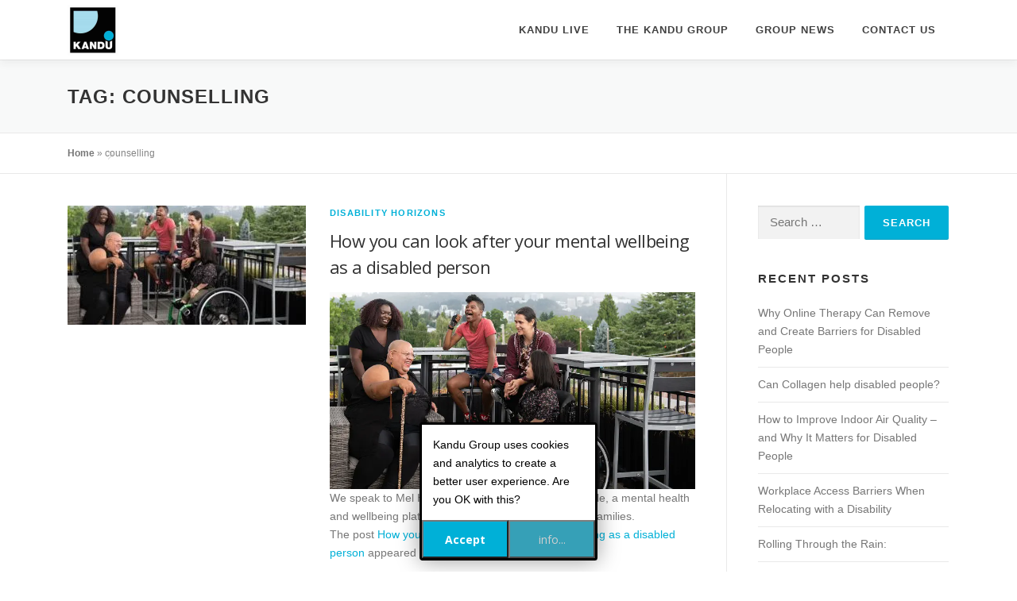

--- FILE ---
content_type: text/html; charset=UTF-8
request_url: https://www.kandugroup.com/tag/counselling/
body_size: 7240
content:
<!DOCTYPE html><html lang="en-GB"><head><meta charset="UTF-8"><meta name="viewport" content="width=device-width, initial-scale=1"><link rel="profile" href="http://gmpg.org/xfn/11"><meta name='robots' content='index, follow, max-image-preview:large, max-snippet:-1, max-video-preview:-1' /><link media="all" href="https://www.kandugroup.com/wp-content/cache/autoptimize/css/autoptimize_ff01860e4dd390726854f971514335c0.css" rel="stylesheet"><title>counselling Archives - Kandu Group</title><meta name="description" content="Content tagged as counselling" /><link rel="canonical" href="https://www.kandugroup.com/tag/counselling/" /><meta property="og:locale" content="en_GB" /><meta property="og:type" content="article" /><meta property="og:title" content="counselling Archives - Kandu Group" /><meta property="og:description" content="Content tagged as counselling" /><meta property="og:url" content="https://www.kandugroup.com/tag/counselling/" /><meta property="og:site_name" content="Kandu Group" /><meta name="twitter:card" content="summary_large_image" /> <script type="application/ld+json" class="yoast-schema-graph">{"@context":"https://schema.org","@graph":[{"@type":"CollectionPage","@id":"https://www.kandugroup.com/tag/counselling/","url":"https://www.kandugroup.com/tag/counselling/","name":"counselling Archives - Kandu Group","isPartOf":{"@id":"https://www.kandugroup.com/#website"},"primaryImageOfPage":{"@id":"https://www.kandugroup.com/tag/counselling/#primaryimage"},"image":{"@id":"https://www.kandugroup.com/tag/counselling/#primaryimage"},"thumbnailUrl":"https://www.kandugroup.com/wp-content/uploads/2021/11/Five-women-sat-around-a-table-outside-one-wheelchair-user-one-using-a-stick-one-visually-impaired-and-one-with-a-proshthetic-limb-all-of-different-nationalities.jpg","description":"Content tagged as counselling","breadcrumb":{"@id":"https://www.kandugroup.com/tag/counselling/#breadcrumb"},"inLanguage":"en-GB"},{"@type":"ImageObject","inLanguage":"en-GB","@id":"https://www.kandugroup.com/tag/counselling/#primaryimage","url":"https://www.kandugroup.com/wp-content/uploads/2021/11/Five-women-sat-around-a-table-outside-one-wheelchair-user-one-using-a-stick-one-visually-impaired-and-one-with-a-proshthetic-limb-all-of-different-nationalities.jpg","contentUrl":"https://www.kandugroup.com/wp-content/uploads/2021/11/Five-women-sat-around-a-table-outside-one-wheelchair-user-one-using-a-stick-one-visually-impaired-and-one-with-a-proshthetic-limb-all-of-different-nationalities.jpg","width":800,"height":432,"caption":"Five women sat around a table outside - one wheelchair user, one using a stick, one visually impaired and one with a proshthetic limb all of different nationalities"},{"@type":"BreadcrumbList","@id":"https://www.kandugroup.com/tag/counselling/#breadcrumb","itemListElement":[{"@type":"ListItem","position":1,"name":"Home","item":"https://www.kandugroup.com/"},{"@type":"ListItem","position":2,"name":"counselling"}]},{"@type":"WebSite","@id":"https://www.kandugroup.com/#website","url":"https://www.kandugroup.com/","name":"Kandu Group","description":"Ethical, reputable businesses, charities and services working together","publisher":{"@id":"https://www.kandugroup.com/#organization"},"potentialAction":[{"@type":"SearchAction","target":{"@type":"EntryPoint","urlTemplate":"https://www.kandugroup.com/?s={search_term_string}"},"query-input":{"@type":"PropertyValueSpecification","valueRequired":true,"valueName":"search_term_string"}}],"inLanguage":"en-GB"},{"@type":"Organization","@id":"https://www.kandugroup.com/#organization","name":"Kandu Group","url":"https://www.kandugroup.com/","logo":{"@type":"ImageObject","inLanguage":"en-GB","@id":"https://www.kandugroup.com/#/schema/logo/image/","url":"","contentUrl":"","caption":"Kandu Group"},"image":{"@id":"https://www.kandugroup.com/#/schema/logo/image/"},"sameAs":["https://www.facebook.com/KanduGroup/"]}]}</script> <link rel='dns-prefetch' href='//www.googletagmanager.com' /><link rel='dns-prefetch' href='//fonts.googleapis.com' /><link rel="alternate" type="application/rss+xml" title="Kandu Group &raquo; Feed" href="https://www.kandugroup.com/feed/" /><link rel="alternate" type="application/rss+xml" title="Kandu Group &raquo; Comments Feed" href="https://www.kandugroup.com/comments/feed/" /><link rel="alternate" type="application/rss+xml" title="Kandu Group &raquo; counselling Tag Feed" href="https://www.kandugroup.com/tag/counselling/feed/" /><link rel='stylesheet' id='onepress-fonts-css' href='https://fonts.googleapis.com/css?family=Raleway%3A400%2C500%2C600%2C700%2C300%2C100%2C800%2C900%7COpen+Sans%3A400%2C300%2C300italic%2C400italic%2C600%2C600italic%2C700%2C700italic&#038;subset=latin%2Clatin-ext&#038;display=swap&#038;ver=2.3.16' type='text/css' media='all' /><link rel='stylesheet' id='external-css-0-css' href='https://fonts.googleapis.com/css2?family=Quicksand&#038;display=swap&#038;ver=6.9' type='text/css' media='all' /> <script type="text/javascript" src="https://www.kandugroup.com/wp-includes/js/jquery/jquery.min.js?ver=3.7.1" id="jquery-core-js"></script> <script src="https://www.googletagmanager.com/gtag/js?id=UA-60777589-2" id="mgw-google-analytics-js" async></script> <script id="mgw-google-analytics-js-after">window.dataLayer = window.dataLayer || [];
function gtag(){dataLayer.push(arguments);}
gtag("js", new Date());
gtag("config", "UA-60777589-2");</script> <script type="text/javascript" id="mini-gdpr-cookie-consent-js-extra">var mgwcsData = {"cn":"mgwcs_0_","cd":"365","msg":"Kandu Group uses cookies and analytics to create a better user experience. Are you OK with this?","cls":["mgw-cnt","mgw-box","mgw-hcn","mgw-btm"],"ok":"Accept","mre":"info...","nfo1":"Along with some cookies, we use these scripts","nfo2":"We don't use any tracking scripts, but we do use some cookies.","nfo3":"","meta":{"mgw-google-analytics":{"pattern":"/googletagmanager\\.com/","field":"src","description":"Google Analytics","html":"","after":"window.dataLayer = window.dataLayer || [];\nfunction gtag(){dataLayer.push(arguments);}\ngtag('js', new Date());\ngtag('config', 'UA-60777589-2');\n\n//# sourceURL=mgw-google-analytics-js-after","can-defer":true,"is-captured":true,"extra":"","src":"https://www.googletagmanager.com/gtag/js?id=UA-60777589-2"}},"always":"1","blkon":"0"};
//# sourceURL=mini-gdpr-cookie-consent-js-extra</script> <link rel="https://api.w.org/" href="https://www.kandugroup.com/wp-json/" /><link rel="alternate" title="JSON" type="application/json" href="https://www.kandugroup.com/wp-json/wp/v2/tags/244" /><link rel="EditURI" type="application/rsd+xml" title="RSD" href="https://www.kandugroup.com/xmlrpc.php?rsd" /><meta name="generator" content="WordPress 6.9" /><link rel="icon" href="https://www.kandugroup.com/wp-content/uploads/2020/07/cropped-kandu-favicon-1-32x32.jpg" sizes="32x32" /><link rel="icon" href="https://www.kandugroup.com/wp-content/uploads/2020/07/cropped-kandu-favicon-1-192x192.jpg" sizes="192x192" /><link rel="apple-touch-icon" href="https://www.kandugroup.com/wp-content/uploads/2020/07/cropped-kandu-favicon-1-180x180.jpg" /><meta name="msapplication-TileImage" content="https://www.kandugroup.com/wp-content/uploads/2020/07/cropped-kandu-favicon-1-270x270.jpg" /></head><body class="archive tag tag-counselling tag-244 wp-custom-logo wp-theme-onepress wp-child-theme-kandugroup group-blog"><div id="page" class="hfeed site"> <a class="skip-link screen-reader-text" href="#content">Skip to content</a><div id="header-section" class="h-on-top no-transparent"><header id="masthead" class="site-header header-contained is-sticky no-scroll no-t h-on-top" role="banner"><div class="container"><div class="site-branding"><div class="site-brand-inner has-logo-img no-desc"><div class="site-logo-div"><a href="https://www.kandugroup.com/" class="custom-logo-link  no-t-logo" rel="home" itemprop="url"><img width="512" height="512" src="https://www.kandugroup.com/wp-content/uploads/2020/07/cropped-kandu-favicon.jpg" class="custom-logo" alt="Kandu Group" itemprop="logo" srcset="https://www.kandugroup.com/wp-content/uploads/2020/07/kandu-favicon.jpg 2x" decoding="async" /></a></div></div></div><div class="header-right-wrapper"> <a href="#0" id="nav-toggle">Menu<span></span></a><nav id="site-navigation" class="main-navigation" role="navigation"><ul class="onepress-menu"><li id="menu-item-991" class="menu-item menu-item-type-post_type menu-item-object-page menu-item-991"><a href="https://www.kandugroup.com/kandu-live/">Kandu Live</a></li><li id="menu-item-215" class="menu-item menu-item-type-post_type menu-item-object-page menu-item-has-children menu-item-215"><a href="https://www.kandugroup.com/about-kandu-group/">The Kandu Group</a><ul class="sub-menu"><li id="menu-item-667" class="menu-item menu-item-type-post_type menu-item-object-page menu-item-667"><a href="https://www.kandugroup.com/access-adventures/">Access Adventures</a></li><li id="menu-item-655" class="menu-item menu-item-type-post_type menu-item-object-page menu-item-655"><a href="https://www.kandugroup.com/accessibleprs-wheelchair-housing/">AccessiblePRS</a></li><li id="menu-item-35" class="menu-item menu-item-type-post_type menu-item-object-page menu-item-35"><a href="https://www.kandugroup.com/active-hands/">Active Hands</a></li><li id="menu-item-839" class="menu-item menu-item-type-post_type menu-item-object-page menu-item-839"><a href="https://www.kandugroup.com/adapt-to-perform/">Adapt To Perform</a></li><li id="menu-item-216" class="menu-item menu-item-type-post_type menu-item-object-page menu-item-216"><a href="https://www.kandugroup.com/disability-horizons-magazine/">Disability Horizons</a></li><li id="menu-item-364" class="menu-item menu-item-type-post_type menu-item-object-page menu-item-364"><a href="https://www.kandugroup.com/freedom-wheelchair-skills/">Freedom Wheelchair Skills</a></li><li id="menu-item-608" class="menu-item menu-item-type-post_type menu-item-object-page menu-item-608"><a href="https://www.kandugroup.com/gd-cooper-architectural-service/">GD Cooper Architectural Services</a></li><li id="menu-item-778" class="menu-item menu-item-type-post_type menu-item-object-page menu-item-778"><a href="https://www.kandugroup.com/jacks-mobility-solutions/">Jack’s Mobility Solutions</a></li><li id="menu-item-684" class="menu-item menu-item-type-post_type menu-item-object-page menu-item-684"><a href="https://www.kandugroup.com/loopwheels/">Loopwheels</a></li><li id="menu-item-40" class="menu-item menu-item-type-post_type menu-item-object-page menu-item-40"><a href="https://www.kandugroup.com/mountain-trike/">Mountain Trike</a></li><li id="menu-item-375" class="menu-item menu-item-type-post_type menu-item-object-page menu-item-375"><a href="https://www.kandugroup.com/spokz/">Spokz</a></li><li id="menu-item-383" class="menu-item menu-item-type-post_type menu-item-object-page menu-item-383"><a href="https://www.kandugroup.com/spokz-people/">Spokz People</a></li><li id="menu-item-96" class="menu-item menu-item-type-post_type menu-item-object-page menu-item-96"><a href="https://www.kandugroup.com/trabasack/">Trabasack</a></li></ul></li><li id="menu-item-300" class="menu-item menu-item-type-post_type menu-item-object-page current_page_parent menu-item-300"><a href="https://www.kandugroup.com/news/">Group News</a></li><li id="menu-item-303" class="menu-item menu-item-type-post_type menu-item-object-page menu-item-303"><a href="https://www.kandugroup.com/contact/">Contact Us</a></li></ul></nav></div></div></header></div><div id="content" class="site-content"><div class="page-header"><div class="container"><h1 class="page-title">Tag: <span>counselling</span></h1></div></div><div class="breadcrumbs"><div class="container"> <span><span><a href="https://www.kandugroup.com/">Home</a></span> » <span class="breadcrumb_last" aria-current="page">counselling</span></span></div></div><div id="content-inside" class="container right-sidebar"><div id="primary" class="content-area"><main id="main" class="site-main" role="main"><article id="post-2431" class="list-article clearfix post-2431 post type-post status-publish format-standard has-post-thumbnail hentry category-disability-horizons tag-counselling tag-disability-and-mental-health tag-disability-community tag-disability-online tag-disability-therapy tag-mental-health tag-mental-health-and-disability tag-mental-wellbeing tag-sex-therapy tag-spokz-people tag-wellbeing tag-wellbeing-fitness"><div class="list-article-thumb"> <a href="https://www.kandugroup.com/2021/11/11/how-you-can-look-after-your-mental-wellbeing-as-a-disabled-person/"> <img width="300" height="150" src="https://www.kandugroup.com/wp-content/uploads/2021/11/Five-women-sat-around-a-table-outside-one-wheelchair-user-one-using-a-stick-one-visually-impaired-and-one-with-a-proshthetic-limb-all-of-different-nationalities-300x150.jpg" class="attachment-onepress-blog-small size-onepress-blog-small wp-post-image" alt="Five women sat around a table outside - one wheelchair user, one using a stick, one visually impaired and one with a proshthetic limb all of different nationalities" decoding="async" /> </a></div><div class="list-article-content"><div class="list-article-meta"> <a href="https://www.kandugroup.com/category/disability-horizons/" rel="category tag">Disability Horizons</a></div><header class="entry-header"><h2 class="entry-title"><a href="https://www.kandugroup.com/2021/11/11/how-you-can-look-after-your-mental-wellbeing-as-a-disabled-person/" rel="bookmark">How you can look after your mental wellbeing as a disabled person</a></h2></header><div class="entry-excerpt"><p><img decoding="async" width="800" height="432" src="https://disabilityhorizons.com/wp-content/uploads/2021/10/Five-women-sat-around-a-table-outside-one-wheelchair-user-one-using-a-stick-one-visually-impaired-and-one-with-a-proshthetic-limb-all-of-different-nationalities.jpg" class="attachment-large size-large wp-post-image" alt="Five women sat around a table outside - one wheelchair user, one using a stick, one visually impaired and one with a proshthetic limb all of different nationalities" loading="lazy"></p><p>We speak to Mel Halacre, the founder of Spokz People, a mental health and wellbeing platform for disabled people and their families.</p><p>The post <a rel="nofollow" href="https://disabilityhorizons.com/2021/11/how-you-can-look-after-your-mental-wellbeing-as-a-disabled-person/">How you can look after your mental wellbeing as a disabled person</a> appeared first on <a rel="nofollow" href="https://disabilityhorizons.com/">Disability Horizons</a>.</p></div></div></article></main></div><div id="secondary" class="widget-area sidebar" role="complementary"><aside id="search-2" class="widget widget_search"><form role="search" method="get" class="search-form" action="https://www.kandugroup.com/"> <label> <span class="screen-reader-text">Search for:</span> <input type="search" class="search-field" placeholder="Search &hellip;" value="" name="s" /> </label> <input type="submit" class="search-submit" value="Search" /></form></aside><aside id="recent-posts-2" class="widget widget_recent_entries"><h2 class="widget-title">Recent Posts</h2><ul><li> <a href="https://www.kandugroup.com/2025/12/22/why-online-therapy-can-remove-and-create-barriers-for-disabled-people/">Why Online Therapy Can Remove and Create Barriers for Disabled People</a></li><li> <a href="https://www.kandugroup.com/2025/12/22/can-collagen-help-disabled-people/">Can Collagen help disabled people?</a></li><li> <a href="https://www.kandugroup.com/2025/12/19/how-to-improve-indoor-air-quality-and-why-it-matters-for-disabled-people/">How to Improve Indoor Air Quality – and Why It Matters for Disabled People</a></li><li> <a href="https://www.kandugroup.com/2025/12/19/workplace-access-barriers-when-relocating-with-a-disability/">Workplace Access Barriers When Relocating with a Disability</a></li><li> <a href="https://www.kandugroup.com/2025/12/18/rolling-through-the-rain/">Rolling Through the Rain:</a></li></ul></aside><aside id="archives-2" class="widget widget_archive"><h2 class="widget-title">Archives</h2><ul><li><a href='https://www.kandugroup.com/2025/12/'>December 2025</a></li><li><a href='https://www.kandugroup.com/2025/11/'>November 2025</a></li><li><a href='https://www.kandugroup.com/2025/10/'>October 2025</a></li><li><a href='https://www.kandugroup.com/2025/09/'>September 2025</a></li><li><a href='https://www.kandugroup.com/2025/08/'>August 2025</a></li><li><a href='https://www.kandugroup.com/2025/07/'>July 2025</a></li><li><a href='https://www.kandugroup.com/2025/06/'>June 2025</a></li><li><a href='https://www.kandugroup.com/2025/05/'>May 2025</a></li><li><a href='https://www.kandugroup.com/2025/04/'>April 2025</a></li><li><a href='https://www.kandugroup.com/2025/03/'>March 2025</a></li><li><a href='https://www.kandugroup.com/2025/02/'>February 2025</a></li><li><a href='https://www.kandugroup.com/2025/01/'>January 2025</a></li><li><a href='https://www.kandugroup.com/2024/12/'>December 2024</a></li><li><a href='https://www.kandugroup.com/2024/11/'>November 2024</a></li><li><a href='https://www.kandugroup.com/2024/10/'>October 2024</a></li><li><a href='https://www.kandugroup.com/2024/09/'>September 2024</a></li><li><a href='https://www.kandugroup.com/2024/08/'>August 2024</a></li><li><a href='https://www.kandugroup.com/2024/07/'>July 2024</a></li><li><a href='https://www.kandugroup.com/2024/06/'>June 2024</a></li><li><a href='https://www.kandugroup.com/2024/05/'>May 2024</a></li><li><a href='https://www.kandugroup.com/2024/04/'>April 2024</a></li><li><a href='https://www.kandugroup.com/2024/03/'>March 2024</a></li><li><a href='https://www.kandugroup.com/2024/02/'>February 2024</a></li><li><a href='https://www.kandugroup.com/2024/01/'>January 2024</a></li><li><a href='https://www.kandugroup.com/2023/11/'>November 2023</a></li><li><a href='https://www.kandugroup.com/2023/10/'>October 2023</a></li><li><a href='https://www.kandugroup.com/2023/09/'>September 2023</a></li><li><a href='https://www.kandugroup.com/2023/08/'>August 2023</a></li><li><a href='https://www.kandugroup.com/2023/07/'>July 2023</a></li><li><a href='https://www.kandugroup.com/2023/06/'>June 2023</a></li><li><a href='https://www.kandugroup.com/2023/05/'>May 2023</a></li><li><a href='https://www.kandugroup.com/2023/04/'>April 2023</a></li><li><a href='https://www.kandugroup.com/2023/03/'>March 2023</a></li><li><a href='https://www.kandugroup.com/2023/02/'>February 2023</a></li><li><a href='https://www.kandugroup.com/2023/01/'>January 2023</a></li><li><a href='https://www.kandugroup.com/2022/12/'>December 2022</a></li><li><a href='https://www.kandugroup.com/2022/11/'>November 2022</a></li><li><a href='https://www.kandugroup.com/2022/10/'>October 2022</a></li><li><a href='https://www.kandugroup.com/2022/09/'>September 2022</a></li><li><a href='https://www.kandugroup.com/2022/08/'>August 2022</a></li><li><a href='https://www.kandugroup.com/2022/07/'>July 2022</a></li><li><a href='https://www.kandugroup.com/2022/06/'>June 2022</a></li><li><a href='https://www.kandugroup.com/2022/05/'>May 2022</a></li><li><a href='https://www.kandugroup.com/2022/04/'>April 2022</a></li><li><a href='https://www.kandugroup.com/2022/03/'>March 2022</a></li><li><a href='https://www.kandugroup.com/2022/02/'>February 2022</a></li><li><a href='https://www.kandugroup.com/2022/01/'>January 2022</a></li><li><a href='https://www.kandugroup.com/2021/12/'>December 2021</a></li><li><a href='https://www.kandugroup.com/2021/11/'>November 2021</a></li><li><a href='https://www.kandugroup.com/2021/10/'>October 2021</a></li><li><a href='https://www.kandugroup.com/2021/09/'>September 2021</a></li><li><a href='https://www.kandugroup.com/2021/08/'>August 2021</a></li><li><a href='https://www.kandugroup.com/2021/07/'>July 2021</a></li><li><a href='https://www.kandugroup.com/2021/06/'>June 2021</a></li><li><a href='https://www.kandugroup.com/2021/05/'>May 2021</a></li><li><a href='https://www.kandugroup.com/2021/04/'>April 2021</a></li><li><a href='https://www.kandugroup.com/2021/03/'>March 2021</a></li><li><a href='https://www.kandugroup.com/2021/01/'>January 2021</a></li><li><a href='https://www.kandugroup.com/2020/12/'>December 2020</a></li><li><a href='https://www.kandugroup.com/2020/11/'>November 2020</a></li><li><a href='https://www.kandugroup.com/2020/10/'>October 2020</a></li><li><a href='https://www.kandugroup.com/2020/09/'>September 2020</a></li><li><a href='https://www.kandugroup.com/2020/08/'>August 2020</a></li><li><a href='https://www.kandugroup.com/2020/07/'>July 2020</a></li><li><a href='https://www.kandugroup.com/2020/06/'>June 2020</a></li><li><a href='https://www.kandugroup.com/2020/05/'>May 2020</a></li><li><a href='https://www.kandugroup.com/2020/04/'>April 2020</a></li><li><a href='https://www.kandugroup.com/2020/03/'>March 2020</a></li><li><a href='https://www.kandugroup.com/2020/02/'>February 2020</a></li><li><a href='https://www.kandugroup.com/2020/01/'>January 2020</a></li><li><a href='https://www.kandugroup.com/2019/12/'>December 2019</a></li><li><a href='https://www.kandugroup.com/2019/11/'>November 2019</a></li><li><a href='https://www.kandugroup.com/2019/10/'>October 2019</a></li><li><a href='https://www.kandugroup.com/2019/09/'>September 2019</a></li><li><a href='https://www.kandugroup.com/2019/08/'>August 2019</a></li><li><a href='https://www.kandugroup.com/2019/07/'>July 2019</a></li><li><a href='https://www.kandugroup.com/2019/06/'>June 2019</a></li><li><a href='https://www.kandugroup.com/2019/05/'>May 2019</a></li><li><a href='https://www.kandugroup.com/2019/04/'>April 2019</a></li><li><a href='https://www.kandugroup.com/2019/03/'>March 2019</a></li><li><a href='https://www.kandugroup.com/2019/02/'>February 2019</a></li><li><a href='https://www.kandugroup.com/2019/01/'>January 2019</a></li><li><a href='https://www.kandugroup.com/2018/12/'>December 2018</a></li><li><a href='https://www.kandugroup.com/2018/11/'>November 2018</a></li><li><a href='https://www.kandugroup.com/2018/10/'>October 2018</a></li><li><a href='https://www.kandugroup.com/2018/09/'>September 2018</a></li><li><a href='https://www.kandugroup.com/2018/07/'>July 2018</a></li><li><a href='https://www.kandugroup.com/2018/06/'>June 2018</a></li><li><a href='https://www.kandugroup.com/2018/05/'>May 2018</a></li><li><a href='https://www.kandugroup.com/2018/04/'>April 2018</a></li><li><a href='https://www.kandugroup.com/2018/03/'>March 2018</a></li><li><a href='https://www.kandugroup.com/2018/02/'>February 2018</a></li><li><a href='https://www.kandugroup.com/2018/01/'>January 2018</a></li><li><a href='https://www.kandugroup.com/2017/12/'>December 2017</a></li><li><a href='https://www.kandugroup.com/2017/11/'>November 2017</a></li><li><a href='https://www.kandugroup.com/2017/10/'>October 2017</a></li><li><a href='https://www.kandugroup.com/2017/09/'>September 2017</a></li><li><a href='https://www.kandugroup.com/2017/08/'>August 2017</a></li><li><a href='https://www.kandugroup.com/2017/07/'>July 2017</a></li><li><a href='https://www.kandugroup.com/2017/06/'>June 2017</a></li><li><a href='https://www.kandugroup.com/2017/05/'>May 2017</a></li><li><a href='https://www.kandugroup.com/2017/04/'>April 2017</a></li><li><a href='https://www.kandugroup.com/2017/03/'>March 2017</a></li><li><a href='https://www.kandugroup.com/2017/02/'>February 2017</a></li><li><a href='https://www.kandugroup.com/2017/01/'>January 2017</a></li><li><a href='https://www.kandugroup.com/2016/12/'>December 2016</a></li><li><a href='https://www.kandugroup.com/2016/11/'>November 2016</a></li><li><a href='https://www.kandugroup.com/2016/10/'>October 2016</a></li><li><a href='https://www.kandugroup.com/2016/09/'>September 2016</a></li><li><a href='https://www.kandugroup.com/2016/08/'>August 2016</a></li><li><a href='https://www.kandugroup.com/2016/07/'>July 2016</a></li><li><a href='https://www.kandugroup.com/2016/06/'>June 2016</a></li><li><a href='https://www.kandugroup.com/2016/05/'>May 2016</a></li><li><a href='https://www.kandugroup.com/2016/04/'>April 2016</a></li><li><a href='https://www.kandugroup.com/2016/03/'>March 2016</a></li><li><a href='https://www.kandugroup.com/2016/01/'>January 2016</a></li><li><a href='https://www.kandugroup.com/2015/12/'>December 2015</a></li><li><a href='https://www.kandugroup.com/2015/11/'>November 2015</a></li><li><a href='https://www.kandugroup.com/2015/10/'>October 2015</a></li><li><a href='https://www.kandugroup.com/2015/09/'>September 2015</a></li><li><a href='https://www.kandugroup.com/2015/08/'>August 2015</a></li><li><a href='https://www.kandugroup.com/2015/07/'>July 2015</a></li><li><a href='https://www.kandugroup.com/2015/06/'>June 2015</a></li><li><a href='https://www.kandugroup.com/2015/05/'>May 2015</a></li><li><a href='https://www.kandugroup.com/2015/04/'>April 2015</a></li><li><a href='https://www.kandugroup.com/2015/03/'>March 2015</a></li><li><a href='https://www.kandugroup.com/2015/02/'>February 2015</a></li><li><a href='https://www.kandugroup.com/2015/01/'>January 2015</a></li><li><a href='https://www.kandugroup.com/2014/12/'>December 2014</a></li><li><a href='https://www.kandugroup.com/2014/11/'>November 2014</a></li><li><a href='https://www.kandugroup.com/2014/10/'>October 2014</a></li><li><a href='https://www.kandugroup.com/2014/09/'>September 2014</a></li><li><a href='https://www.kandugroup.com/2014/05/'>May 2014</a></li><li><a href='https://www.kandugroup.com/2014/03/'>March 2014</a></li><li><a href='https://www.kandugroup.com/2014/02/'>February 2014</a></li><li><a href='https://www.kandugroup.com/2013/10/'>October 2013</a></li><li><a href='https://www.kandugroup.com/2013/09/'>September 2013</a></li><li><a href='https://www.kandugroup.com/2013/06/'>June 2013</a></li><li><a href='https://www.kandugroup.com/2011/08/'>August 2011</a></li></ul></aside></div></div></div><footer id="colophon" class="site-footer" role="contentinfo"><div class="site-info"><div class="container"><div class="btt"> <a class="back-to-top" href="#page" title="Back To Top"><i class="fa fa-angle-double-up wow flash" data-wow-duration="2s"></i></a></div><p class="socials"><a href="https://www.facebook.com/KanduGroup/" target="_blank" title="Find us on Facebook" rel="noopener"><i class="fa fa-facebook-official mr-2"></i>KanduGroup</a><span class="sep"></span><a href="mailto:info@kandugroup.com" title="Send us an email"><i class="fa fa-envelope mr-2"></i>info@kandugroup.com</a></p><p class="legal"><a href="https://www.kandugroup.com/privacy-policy/">Privacy Policy</a></p><p class="copyright-notice">Copyright &copy; 2025 Kandu Group</p></div></div></footer></div>  <script type="text/javascript">var cffajaxurl = "https://www.kandugroup.com/wp-admin/admin-ajax.php";
var cfflinkhashtags = "true";</script> <script type="text/javascript" id="headwall-hosting-alb-js-extra">var hhAutolightbox = {"sIS":".wp-block-image a, .gb-block-image \u003E a, a.image.zoom","gs":".wp-block-gallery, .entry-content .gallery","gIS":".wp-block-gallery \u003E .wp-block-image \u003E a, .gallery-item a","ext":["jpg","jpeg","png","bmp","svg","webp","gif"]};
//# sourceURL=headwall-hosting-alb-js-extra</script> <script type="text/javascript" id="intltel-js-extra">var hwIntlTelData = {"assets":{"itiCss":{"url":"https://www.kandugroup.com/hwh/intltel/intlTelInput.min.css?ver=17.0.13"},"itiJs":{"url":"https://www.kandugroup.com/hwh/intltel/intlTelInput.min.js?ver=17.0.13"},"utilJs":{"url":"https://www.kandugroup.com/hwh/intltel/utils.min.js?ver=17.0.13"}},"initialCountry":"gb","geoIpUrl":"https://www.kandugroup.com/wp-json/hwh/v1/ipinfo","fieldSuffix":"__hw_intltel","invalidAlertMsg":"Invalid phone number","selector":"input[type=\"tel\"]:not( #order_review, #order_review *, #configure-2fa, #configure-2fa * ), input[type=\"text\"][name=\"billing_phone\"]","preferredCountries":["gb","us","au","ca","de","fr","es","it"]};
//# sourceURL=intltel-js-extra</script> <script type="text/javascript" id="onepress-theme-js-extra">var onepress_js_settings = {"onepress_disable_animation":"","onepress_disable_sticky_header":"","onepress_vertical_align_menu":"","hero_animation":"flipInX","hero_speed":"3000","hero_fade":"750","submenu_width":"0","hero_duration":"5000","hero_disable_preload":"","disabled_google_font":"","is_home":"","gallery_enable":"1","is_rtl":"","parallax_speed":"0.5"};
//# sourceURL=onepress-theme-js-extra</script> <script id="wp-emoji-settings" type="application/json">{"baseUrl":"https://s.w.org/images/core/emoji/17.0.2/72x72/","ext":".png","svgUrl":"https://s.w.org/images/core/emoji/17.0.2/svg/","svgExt":".svg","source":{"concatemoji":"https://www.kandugroup.com/wp-includes/js/wp-emoji-release.min.js?ver=6.9"}}</script> <script type="module">/*! This file is auto-generated */
const a=JSON.parse(document.getElementById("wp-emoji-settings").textContent),o=(window._wpemojiSettings=a,"wpEmojiSettingsSupports"),s=["flag","emoji"];function i(e){try{var t={supportTests:e,timestamp:(new Date).valueOf()};sessionStorage.setItem(o,JSON.stringify(t))}catch(e){}}function c(e,t,n){e.clearRect(0,0,e.canvas.width,e.canvas.height),e.fillText(t,0,0);t=new Uint32Array(e.getImageData(0,0,e.canvas.width,e.canvas.height).data);e.clearRect(0,0,e.canvas.width,e.canvas.height),e.fillText(n,0,0);const a=new Uint32Array(e.getImageData(0,0,e.canvas.width,e.canvas.height).data);return t.every((e,t)=>e===a[t])}function p(e,t){e.clearRect(0,0,e.canvas.width,e.canvas.height),e.fillText(t,0,0);var n=e.getImageData(16,16,1,1);for(let e=0;e<n.data.length;e++)if(0!==n.data[e])return!1;return!0}function u(e,t,n,a){switch(t){case"flag":return n(e,"\ud83c\udff3\ufe0f\u200d\u26a7\ufe0f","\ud83c\udff3\ufe0f\u200b\u26a7\ufe0f")?!1:!n(e,"\ud83c\udde8\ud83c\uddf6","\ud83c\udde8\u200b\ud83c\uddf6")&&!n(e,"\ud83c\udff4\udb40\udc67\udb40\udc62\udb40\udc65\udb40\udc6e\udb40\udc67\udb40\udc7f","\ud83c\udff4\u200b\udb40\udc67\u200b\udb40\udc62\u200b\udb40\udc65\u200b\udb40\udc6e\u200b\udb40\udc67\u200b\udb40\udc7f");case"emoji":return!a(e,"\ud83e\u1fac8")}return!1}function f(e,t,n,a){let r;const o=(r="undefined"!=typeof WorkerGlobalScope&&self instanceof WorkerGlobalScope?new OffscreenCanvas(300,150):document.createElement("canvas")).getContext("2d",{willReadFrequently:!0}),s=(o.textBaseline="top",o.font="600 32px Arial",{});return e.forEach(e=>{s[e]=t(o,e,n,a)}),s}function r(e){var t=document.createElement("script");t.src=e,t.defer=!0,document.head.appendChild(t)}a.supports={everything:!0,everythingExceptFlag:!0},new Promise(t=>{let n=function(){try{var e=JSON.parse(sessionStorage.getItem(o));if("object"==typeof e&&"number"==typeof e.timestamp&&(new Date).valueOf()<e.timestamp+604800&&"object"==typeof e.supportTests)return e.supportTests}catch(e){}return null}();if(!n){if("undefined"!=typeof Worker&&"undefined"!=typeof OffscreenCanvas&&"undefined"!=typeof URL&&URL.createObjectURL&&"undefined"!=typeof Blob)try{var e="postMessage("+f.toString()+"("+[JSON.stringify(s),u.toString(),c.toString(),p.toString()].join(",")+"));",a=new Blob([e],{type:"text/javascript"});const r=new Worker(URL.createObjectURL(a),{name:"wpTestEmojiSupports"});return void(r.onmessage=e=>{i(n=e.data),r.terminate(),t(n)})}catch(e){}i(n=f(s,u,c,p))}t(n)}).then(e=>{for(const n in e)a.supports[n]=e[n],a.supports.everything=a.supports.everything&&a.supports[n],"flag"!==n&&(a.supports.everythingExceptFlag=a.supports.everythingExceptFlag&&a.supports[n]);var t;a.supports.everythingExceptFlag=a.supports.everythingExceptFlag&&!a.supports.flag,a.supports.everything||((t=a.source||{}).concatemoji?r(t.concatemoji):t.wpemoji&&t.twemoji&&(r(t.twemoji),r(t.wpemoji)))});
//# sourceURL=https://www.kandugroup.com/wp-includes/js/wp-emoji-loader.min.js</script> <script defer src="https://www.kandugroup.com/wp-content/cache/autoptimize/js/autoptimize_fe2555b428f03eda33089b4b8fbfbddb.js"></script></body></html>